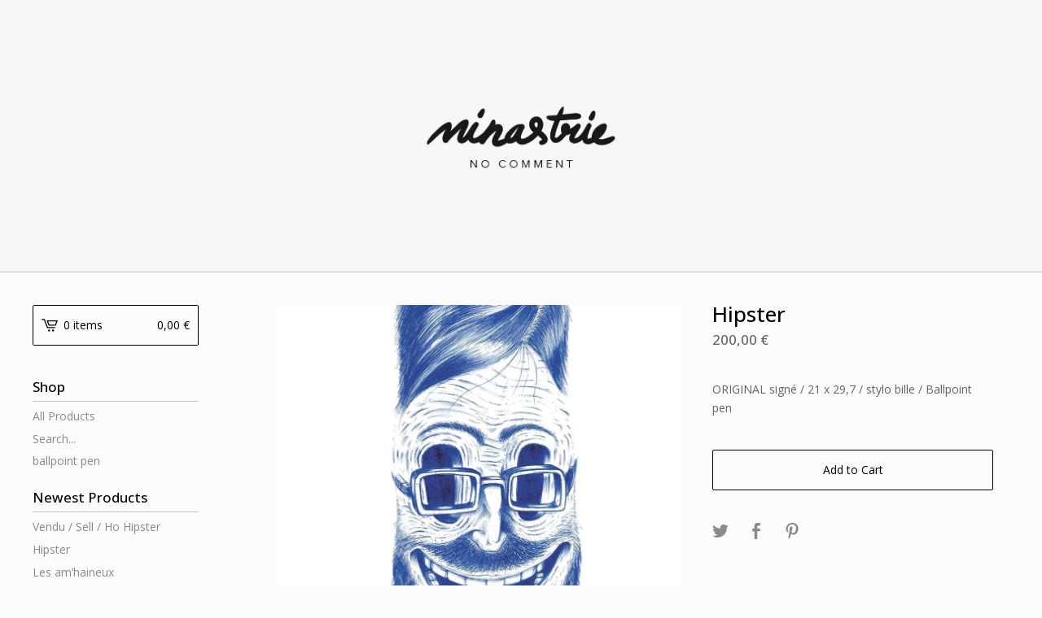

--- FILE ---
content_type: text/html; charset=utf-8
request_url: https://minastrie.bigcartel.com/product/hipster
body_size: 5292
content:
<!DOCTYPE html>
<html>
  <head>
    <title>Hipster | Minastrie</title>
    <meta charset="utf-8">
    <meta name="viewport" content="width=device-width, initial-scale=1, maximum-scale=1, user-scalable=0">
    <link href="/theme_stylesheets/135298988/1623173452/theme.css" media="screen" rel="stylesheet" type="text/css">
    <!-- Served from Big Cartel Storefront -->
<!-- Big Cartel generated meta tags -->
<meta name="generator" content="Big Cartel" />
<meta name="author" content="Minastrie" />
<meta name="description" content="ORIGINAL signé / 21 x 29,7 / stylo bille / Ballpoint pen" />
<meta name="referrer" content="strict-origin-when-cross-origin" />
<meta name="product_id" content="57095333" />
<meta name="product_name" content="Hipster" />
<meta name="product_permalink" content="hipster" />
<meta name="theme_name" content="Lunch Break" />
<meta name="theme_version" content="1.2.4" />
<meta property="og:type" content="product" />
<meta property="og:site_name" content="Minastrie" />
<meta property="og:title" content="Hipster" />
<meta property="og:url" content="https://minastrie.bigcartel.com/product/hipster" />
<meta property="og:description" content="ORIGINAL signé / 21 x 29,7 / stylo bille / Ballpoint pen" />
<meta property="og:image" content="https://assets.bigcartel.com/product_images/243308936/AD0FBBE3-C0B1-4BC6-8AF3-A0784B0D91F4.jpeg?auto=format&amp;fit=max&amp;h=1200&amp;w=1200" />
<meta property="og:image:secure_url" content="https://assets.bigcartel.com/product_images/243308936/AD0FBBE3-C0B1-4BC6-8AF3-A0784B0D91F4.jpeg?auto=format&amp;fit=max&amp;h=1200&amp;w=1200" />
<meta property="og:price:amount" content="200.00" />
<meta property="og:price:currency" content="EUR" />
<meta property="og:availability" content="instock" />
<meta name="twitter:card" content="summary_large_image" />
<meta name="twitter:title" content="Hipster" />
<meta name="twitter:description" content="ORIGINAL signé / 21 x 29,7 / stylo bille / Ballpoint pen" />
<meta name="twitter:image" content="https://assets.bigcartel.com/product_images/243308936/AD0FBBE3-C0B1-4BC6-8AF3-A0784B0D91F4.jpeg?auto=format&amp;fit=max&amp;h=1200&amp;w=1200" />
<!-- end of generated meta tags -->

<!-- Big Cartel generated link tags -->
<link rel="preconnect" href="https://fonts.googleapis.com" />
<link rel="preconnect" href="https://fonts.gstatic.com" crossorigin="true" />
<link rel="stylesheet" href="//fonts.googleapis.com/css?family=Open+Sans:300,400,500,700&amp;display=swap" type="text/css" title="Google Fonts" />
<link rel="canonical" href="https://minastrie.bigcartel.com/product/hipster" />
<link rel="alternate" href="https://minastrie.bigcartel.com/products.xml" type="application/rss+xml" title="Product Feed" />
<link rel="icon" href="/favicon.svg" type="image/svg+xml" />
<link rel="icon" href="/favicon.ico" type="image/x-icon" />
<link rel="apple-touch-icon" href="/apple-touch-icon.png" />
<!-- end of generated link tags -->

<!-- Big Cartel generated structured data -->
<script type="application/ld+json">
{"@context":"https://schema.org","@type":"BreadcrumbList","itemListElement":[{"@type":"ListItem","position":1,"name":"Home","item":"https://minastrie.bigcartel.com/"},{"@type":"ListItem","position":2,"name":"Products","item":"https://minastrie.bigcartel.com/products"},{"@type":"ListItem","position":3,"name":"ballpoint pen","item":"https://minastrie.bigcartel.com/category/ballpoint-pen"},{"@type":"ListItem","position":4,"name":"Hipster","item":"https://minastrie.bigcartel.com/product/hipster"}]}
</script>
<script type="application/ld+json">
{"@context":"https://schema.org/","@type":"Product","name":"Hipster","url":"https://minastrie.bigcartel.com/product/hipster","description":"ORIGINAL signé / 21 x 29,7 / stylo bille / Ballpoint pen","sku":"57095333","image":["https://assets.bigcartel.com/product_images/243308936/AD0FBBE3-C0B1-4BC6-8AF3-A0784B0D91F4.jpeg?auto=format\u0026fit=max\u0026h=1200\u0026w=1200"],"brand":{"@type":"Brand","name":"Minastrie"},"offers":[{"@type":"Offer","name":"Hipster","url":"https://minastrie.bigcartel.com/product/hipster","sku":"207107852","price":"200.0","priceCurrency":"EUR","priceValidUntil":"2027-01-16","availability":"https://schema.org/InStock","itemCondition":"NewCondition","additionalProperty":[{"@type":"PropertyValue","propertyID":"item_group_id","value":"57095333"}]}]}
</script>

<!-- end of generated structured data -->

<script>
  window.bigcartel = window.bigcartel || {};
  window.bigcartel = {
    ...window.bigcartel,
    ...{"account":{"id":4127302,"host":"minastrie.bigcartel.com","bc_host":"minastrie.bigcartel.com","currency":"EUR","country":{"code":"FR","name":"France"}},"theme":{"name":"Lunch Break","version":"1.2.4","colors":{"button_text_color":null,"button_hover_background_color":null,"background_color":"#FCFCFC","primary_text_color":"#646464","link_text_color":"#8a8a8a","link_hover_color":"#666666","button_background_color":null}},"checkout":{"payments_enabled":false},"product":{"id":57095333,"name":"Hipster","permalink":"hipster","position":7,"url":"/product/hipster","status":"active","created_at":"2019-08-17T13:58:25.000Z","has_password_protection":false,"images":[{"url":"https://assets.bigcartel.com/product_images/243308936/AD0FBBE3-C0B1-4BC6-8AF3-A0784B0D91F4.jpeg?auto=format\u0026fit=max\u0026h=1000\u0026w=1000","width":1080,"height":1080}],"price":200.0,"default_price":200.0,"tax":0.0,"on_sale":false,"description":"ORIGINAL signé / 21 x 29,7 / stylo bille / Ballpoint pen","has_option_groups":false,"options":[{"id":207107852,"name":"Hipster","price":200.0,"sold_out":false,"has_custom_price":false,"option_group_values":[]}],"artists":[],"categories":[{"id":1412614547,"name":"ballpoint pen","permalink":"ballpoint-pen","url":"/category/ballpoint-pen"}],"option_groups":[]},"page":{"type":"product"}}
  }
</script>
<style type="text/css">.bc-product-video-embed { width: 100%; max-width: 640px; margin: 0 auto 1rem; } .bc-product-video-embed iframe { aspect-ratio: 16 / 9; width: 100%; border: 0; }</style>
<script type="text/javascript">
  var _bcaq = _bcaq || [];
  _bcaq.push(['_setUrl','stats1.bigcartel.com']);_bcaq.push(['_trackVisit','4127302']);_bcaq.push(['_trackProduct','57095333','4127302']);
  (function() {
    var bca = document.createElement('script'); bca.type = 'text/javascript'; bca.async = true;
    bca.src = '/stats.min.js';
    var s = document.getElementsByTagName('script')[0]; s.parentNode.insertBefore(bca, s);
  })();
</script>
<script src="/assets/currency-formatter-e6d2ec3fd19a4c813ec8b993b852eccecac4da727de1c7e1ecbf0a335278e93a.js"></script>
  </head>
  <body id="product-page" class="product theme">
    <div class="mobile_nav">
      <a class="open_menu" href="#" title="Menu">
        <span></span>
        <span></span>
        <span></span>
        <span></span>
      </a>
			<a href="/cart" class="mobile_cart"><svg class="cart_icon" xmlns="http://www.w3.org/2000/svg" viewBox="0 0 22 17" enable-background="new 0 0 22 17"><path d="M4.3 0h-4.3l.5 1.4h2.8l4.2 10.9h10.5l.5-1.4h-10zM6.9 1.9l2.8 7.1h9.5l2.8-7.1h-15.1zm11.4 5.7h-7.6l-1.7-4.3h10.9l-1.6 4.3z"/><circle cx="10.2" cy="15.6" r="1.4"/><circle cx="15.6" cy="15.6" r="1.4"/></svg><span class="cart_numbers">0 items / <span data-currency-amount="0" data-currency-code="EUR">0,00 <span class="currency_sign">&euro;</span></span></span></a>
  	</div>
    <header class="logo">
  		<div class="wrap">
        <a href="/" title="Minastrie" class="store_header logo">
      		
      			<img src="https://assets.bigcartel.com/theme_images/47924018/header.jpg?auto=format&fit=max&h=250&w=1300" alt="Minastrie">
      		
    		</a>
  		</div>
    </header>
    <div class="wrap">
      <section class="content">
        
          <section class="product_pricing">
  <h1>Hipster</h1>
  <h2>
    <span class="product_price"><span data-currency-amount="200.0" data-currency-code="EUR">200,00 <span class="currency_sign">&euro;</span></span></span>
		
				
			
	</h2>
</section>
<section class="product_images">
	<a href="https://assets.bigcartel.com/product_images/243308936/AD0FBBE3-C0B1-4BC6-8AF3-A0784B0D91F4.jpeg?auto=format&fit=max&h=1000&w=1000"><img src="https://assets.bigcartel.com/product_images/243308936/AD0FBBE3-C0B1-4BC6-8AF3-A0784B0D91F4.jpeg?auto=format&fit=max&h=1000&w=1000" alt="Image of Hipster" class="primary_image"></a>
	
</section>
<section class="product_details">
	<div class="product_description">
		
			<p>ORIGINAL signé / 21 x 29,7 / stylo bille / Ballpoint pen</p>
		
	</div>
	
    <form method="post" action="/cart">
      
        <input type="hidden" name="cart[add][id]" id="option" value="207107852" />
      
      <button class="button" name="submit" type="submit" title="Add to Cart">Add to Cart</button>
    </form>
	
  <ul class="share_buttons">
    <li class="social_twitter">
      <a title="Tweet" href="https://twitter.com/intent/tweet?status=Hipster%20-%20Minastrie%20https://minastrie.bigcartel.com/product/hipster" onclick="javascript:window.open(this.href, '', 'menubar=no,toolbar=no,resizable=no,scrollbars=no,height=400,width=600');return false;"><svg xmlns="http://www.w3.org/2000/svg" width="36" height="36" viewBox="0 150.857 612 490.298"><path d="M606 209c-22.2 9.7-46 16.4-70.8 19.4 25.4-15.3 45-39.6 54-68.5-23.7 14-50 24-78 30-22.5-24-54.4-39-89.8-39-68 0-123 55-123 123 0 9.3 1 19 3 28-102.2-5-192.8-54-253.4-129-11 18.3-17 39.5-17 62.2 0 43 21.5 81 54.6 103-20.2-.6-39.2-6-55.8-15.4v2c0 60 42.3 110 98.6 121.2-10.4 3-21.3 4.6-32.5 4.6-8 0-16-1-23-2.5 15 49.3 61 85 115 86-42 33.3-96 53-153 53-10 0-20-.5-30-1.7 55 35 119.5 55.5 189 55.5 226.3 0 350-188.5 350-352 0-5.5 0-10.8-.3-16 24-17.6 45-39.4 61.4-64z"/></svg>
      </a>
    </li>
    <li class="social_facebook">
      <a title="Share on Facebook" href="https://www.facebook.com/sharer/sharer.php?u=https://minastrie.bigcartel.com/product/hipster" onclick="javascript:window.open(this.href, '', 'menubar=no,toolbar=no,resizable=no,scrollbars=no,height=400,width=600');return false;"><svg xmlns="http://www.w3.org/2000/svg" width="36" height="36" viewBox="157.162 90 297.799 612"><path d="M369.036 193.795h85.68V90H333.662c-97.553 19.707-98.776 108.936-98.776 108.936V304.69h-77.724v102.937h77.724V702H343.21V407.383h102.08l9.67-102.938H343.945v-75.52c-.123-33.172 25.092-35.13 25.092-35.13z"/></svg></a>
    </li>
    <li class="social_pinterest">
      <a title="Pin" data-pin-custom="true" data-pin-do="buttonPin" href="https://www.pinterest.com/pin/create/button/?url=https://minastrie.bigcartel.com/product/hipster&media=https://assets.bigcartel.com/product_images/243308936/AD0FBBE3-C0B1-4BC6-8AF3-A0784B0D91F4.jpeg&description=ORIGINAL signé / 21 x 29,7 / stylo bille / Ballpoint pen"><svg xmlns="http://www.w3.org/2000/svg" width="36" height="36" viewBox="0 0 12 16"><path d="M4.933 10.582c-.406 2.203-.9 4.314-2.366 5.418-.452-3.33.665-5.83 1.183-8.484C2.866 6 3.9 2.9 5.7 3.63c2.315.97-2 5.77.9 6.34 3 .6 4.225-5.4 2.365-7.36C6.285-.22 1.1 2.5 1.8 6.596c.154 1 1.1 1.3.4 2.658C.48 8.858-.034 7.45.032 5.574.138 2.504 2.692.352 5.255.054c3.24-.376 6.3 1.2 6.7 4.396.473 3.568-1.462 7.433-4.927 7.2C6.063 11.5 5.7 11 4.9 10.582z"/></svg>
      </a>
    </li>
  </ul>
</section>
        
      </section>
      <aside>
        <a href="/cart" class="side_cart"><svg class="cart_icon" xmlns="http://www.w3.org/2000/svg" viewBox="0 0 22 17" enable-background="new 0 0 22 17"><path d="M4.3 0h-4.3l.5 1.4h2.8l4.2 10.9h10.5l.5-1.4h-10zM6.9 1.9l2.8 7.1h9.5l2.8-7.1h-15.1zm11.4 5.7h-7.6l-1.7-4.3h10.9l-1.6 4.3z"/><circle cx="10.2" cy="15.6" r="1.4"/><circle cx="15.6" cy="15.6" r="1.4"/></svg><span class="cart_title">0 items</span>
          <span class="cart_numbers"><span data-currency-amount="0" data-currency-code="EUR">0,00 <span class="currency_sign">&euro;</span></span></span>
        </a>
        <div class="side_categories">
          <h3>Shop</h3>
          <ul>
            <li><a href="/products">All Products</a></li>
            
              <li class="side_search">
                <form class="search_form" name="search" action="/products" method="get" accept-charset="utf8">
                  <input type="hidden" name="utf8" value='✓'>
                  <label for="search">Search...</label>
                  <input class="search_input" id="search" name="search" type="text" autocomplete="off" />
                </form>
              </li>
            
            
              <li><a title="View ballpoint pen" href="/category/ballpoint-pen">ballpoint pen</a></li>
            
          </ul>
        </div>
        
        
          
            
              <div class="side_pages">
                <h3>Newest Products</h3>
                <ul>
                	
                	  <li><a title="View Vendu / Sell / Ho Hipster" href="/product/vendu-sell-ho-hipster">Vendu / Sell / Ho Hipster</a></li>
                  
                	  <li><a title="View Hipster" href="/product/hipster">Hipster</a></li>
                  
                	  <li><a title="View Les am’haineux" href="/product/les-am-haineux">Les am’haineux</a></li>
                  
                </ul>
              </div>
            
          
        
        
        <div class="side_pages">
          <h3>Pages</h3>
          <ul>
            
            <li><a href="/contact" title="Contact">Contact</a></li>
            
            	<li><a href="https://www.minastrie.com">Back to Site</a></li>
            
          </ul>
        </div>
      </aside>
    </div>
    <footer>
      <div class="wrapper">
        <div class="footer_left">
  	  	  <a href="https://www.bigcartel.com/?utm_source=bigcartel&utm_medium=storefront&utm_campaign=4127302&utm_term=minastrie" data-bc-hook="attribution" rel="nofollow">Powered by Big Cartel</a>
  	    </div>
        
          <div class="footer_right">
            <div class="social_links">
              <ul class="social_icons">
                

                
                  <li><a title="Facebook" href="https://www.facebook.com/Minastrie/"><svg xmlns="http://www.w3.org/2000/svg" width="36" height="36" viewBox="157.162 90 297.799 612"><path d="M369.036 193.795h85.68V90H333.662c-97.553 19.707-98.776 108.936-98.776 108.936V304.69h-77.724v102.937h77.724V702H343.21V407.383h102.08l9.67-102.938H343.945v-75.52c-.123-33.172 25.092-35.13 25.092-35.13z"/></svg></a></li>
                

                
                  <li><a title="Instagram" href="https://www.instagram.com/minastrie/"><svg xmlns="http://www.w3.org/2000/svg" width="36" height="36" viewBox="0 90 612 612"><path d="M540.273 90H71.727C32.19 90 0 122.19 0 161.727v468.67C0 669.81 32.19 702 71.727 702h468.67c39.535 0 71.726-32.19 71.726-71.727V161.727C612 122.313 579.687 90 540.273 90zM306 280.332c63.893 0 115.668 51.775 115.668 115.668S369.893 511.668 306 511.668 190.332 459.893 190.332 396 242.107 280.332 306 280.332zM542.232 608.12c0 13.096-10.77 23.867-23.868 23.867H92.412c-13.097 0-23.868-10.77-23.868-23.868V348.51h56.304c-3.917 15.177-6.12 31.21-6.12 47.49 0 103.55 83.966 187.272 187.272 187.272S493.272 499.552 493.272 396c0-16.524-2.204-32.313-6.12-47.49h55.08v259.61zm0-353.002c0 13.097-10.77 23.868-23.868 23.868h-69.77c-13.096 0-23.867-10.77-23.867-23.868V185.35c0-13.097 10.77-23.868 23.868-23.868h69.77c13.096 0 23.867 10.77 23.867 23.868v69.768z"/></svg></a></li>
                

                

                
              </ul>
            </div>
          </div>
        
      </div>
    </footer>
    <script src="//ajax.googleapis.com/ajax/libs/jquery/3.2.1/jquery.min.js"></script>
    <script src="https://assets.bigcartel.com/theme_assets/100/1.2.4/theme.js?v=1"></script>
    <script src="https://assets.bigcartel.com/api/6/api.eur.js?v=1"></script>
    
      <script async defer src="//assets.pinterest.com/js/pinit.js"></script>
    
    <script>
      $(function() {
        if ($('.flexslider').length) {
          $('.flexslider').flexslider({
            animation: "slide",
            customDirectionNav: $(".flex-nav a")
          });
        }
      });
    </script>
  <script defer src="https://static.cloudflareinsights.com/beacon.min.js/vcd15cbe7772f49c399c6a5babf22c1241717689176015" integrity="sha512-ZpsOmlRQV6y907TI0dKBHq9Md29nnaEIPlkf84rnaERnq6zvWvPUqr2ft8M1aS28oN72PdrCzSjY4U6VaAw1EQ==" data-cf-beacon='{"rayId":"9beffac64b83d806","version":"2025.9.1","serverTiming":{"name":{"cfExtPri":true,"cfEdge":true,"cfOrigin":true,"cfL4":true,"cfSpeedBrain":true,"cfCacheStatus":true}},"token":"44d6648085c9451aa740849b0372227e","b":1}' crossorigin="anonymous"></script>
</body>
</html>